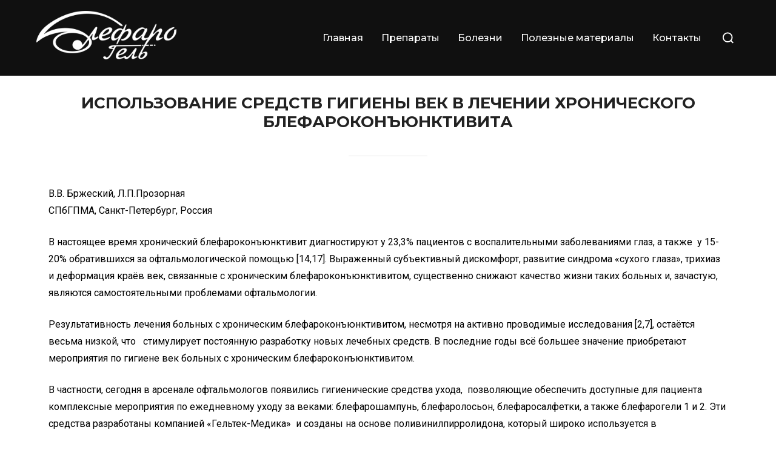

--- FILE ---
content_type: text/html; charset=UTF-8
request_url: https://blefarogel.ru/nauka/ispolzovanie-sredstv-gigieny-vek-v-lechenii-khronicheskogo-blefarokonyunktivita/
body_size: 22785
content:
<!DOCTYPE html>
<html lang="ru-RU" class="no-js">
<head>
	<meta charset="UTF-8" />
	<meta name="viewport" content="width=device-width, initial-scale=1" />
	<script>(function(html){html.className = html.className.replace(/\bno-js\b/,'js')})(document.documentElement);</script>
<meta name='robots' content='index, follow, max-image-preview:large, max-snippet:-1, max-video-preview:-1' />

	<!-- This site is optimized with the Yoast SEO plugin v22.8 - https://yoast.com/wordpress/plugins/seo/ -->
	<title>Использование средств гигиены век в лечении хронического блефароконъюнктивита blefarogel.ru</title>
	<link rel="canonical" href="https://blefarogel.ru/nauka/ispolzovanie-sredstv-gigieny-vek-v-lechenii-khronicheskogo-blefarokonyunktivita/" />
	<meta property="og:locale" content="ru_RU" />
	<meta property="og:type" content="article" />
	<meta property="og:title" content="Использование средств гигиены век в лечении хронического блефароконъюнктивита blefarogel.ru" />
	<meta property="og:description" content="Использование средств гигиены век в лечении хронического блефароконъюнктивита В.В. Бржеский, Л.П.Прозорная СПбГПМА, Санкт-Петербург, Россия В настоящее время хронический блефароконъюнктивит диагностируют у 23,3% пациентов с воспалительными заболеваниями глаз, а также &nbsp;у 15-20% обратившихся за офтальмологической помощью [14,17]. Выраженный субъективный дискомфорт, развитие синдрома «сухого глаза», трихиаз и деформация краёв век, связанные с хроническим блефароконъюнктивитом, существенно снижают качество &hellip; Читать далее &quot;Использование средств гигиены век в лечении хронического блефароконъюнктивита&quot;" />
	<meta property="og:url" content="https://blefarogel.ru/nauka/ispolzovanie-sredstv-gigieny-vek-v-lechenii-khronicheskogo-blefarokonyunktivita/" />
	<meta property="og:site_name" content="blefarogel.ru" />
	<meta name="twitter:card" content="summary_large_image" />
	<meta name="twitter:label1" content="Примерное время для чтения" />
	<meta name="twitter:data1" content="13 минут" />
	<script type="application/ld+json" class="yoast-schema-graph">{"@context":"https://schema.org","@graph":[{"@type":"WebPage","@id":"https://blefarogel.ru/nauka/ispolzovanie-sredstv-gigieny-vek-v-lechenii-khronicheskogo-blefarokonyunktivita/","url":"https://blefarogel.ru/nauka/ispolzovanie-sredstv-gigieny-vek-v-lechenii-khronicheskogo-blefarokonyunktivita/","name":"Использование средств гигиены век в лечении хронического блефароконъюнктивита blefarogel.ru","isPartOf":{"@id":"https://blefarogel.ru/#website"},"datePublished":"2021-08-03T09:41:56+00:00","dateModified":"2021-08-03T09:41:56+00:00","breadcrumb":{"@id":"https://blefarogel.ru/nauka/ispolzovanie-sredstv-gigieny-vek-v-lechenii-khronicheskogo-blefarokonyunktivita/#breadcrumb"},"inLanguage":"ru-RU","potentialAction":[{"@type":"ReadAction","target":["https://blefarogel.ru/nauka/ispolzovanie-sredstv-gigieny-vek-v-lechenii-khronicheskogo-blefarokonyunktivita/"]}]},{"@type":"BreadcrumbList","@id":"https://blefarogel.ru/nauka/ispolzovanie-sredstv-gigieny-vek-v-lechenii-khronicheskogo-blefarokonyunktivita/#breadcrumb","itemListElement":[{"@type":"ListItem","position":1,"name":"Главная страница","item":"https://blefarogel.ru/"},{"@type":"ListItem","position":2,"name":"Научные публикации и исследования","item":"https://blefarogel.ru/nauka/"},{"@type":"ListItem","position":3,"name":"Использование средств гигиены век в лечении хронического блефароконъюнктивита"}]},{"@type":"WebSite","@id":"https://blefarogel.ru/#website","url":"https://blefarogel.ru/","name":"blefarogel.ru","description":"","publisher":{"@id":"https://blefarogel.ru/#organization"},"potentialAction":[{"@type":"SearchAction","target":{"@type":"EntryPoint","urlTemplate":"https://blefarogel.ru/?s={search_term_string}"},"query-input":"required name=search_term_string"}],"inLanguage":"ru-RU"},{"@type":"Organization","@id":"https://blefarogel.ru/#organization","name":"blefarogel.ru","url":"https://blefarogel.ru/","logo":{"@type":"ImageObject","inLanguage":"ru-RU","@id":"https://blefarogel.ru/#/schema/logo/image/","url":"https://blefarogel.ru/wp-content/uploads/2021/07/logo-e1630937704894.png","contentUrl":"https://blefarogel.ru/wp-content/uploads/2021/07/logo-e1630937704894.png","width":300,"height":104,"caption":"blefarogel.ru"},"image":{"@id":"https://blefarogel.ru/#/schema/logo/image/"}}]}</script>
	<!-- / Yoast SEO plugin. -->


<link rel='dns-prefetch' href='//fonts.googleapis.com' />
<link rel="alternate" type="application/rss+xml" title="blefarogel.ru &raquo; Лента" href="https://blefarogel.ru/feed/" />
<link rel="alternate" type="application/rss+xml" title="blefarogel.ru &raquo; Лента комментариев" href="https://blefarogel.ru/comments/feed/" />
<script>
window._wpemojiSettings = {"baseUrl":"https:\/\/s.w.org\/images\/core\/emoji\/15.0.3\/72x72\/","ext":".png","svgUrl":"https:\/\/s.w.org\/images\/core\/emoji\/15.0.3\/svg\/","svgExt":".svg","source":{"concatemoji":"https:\/\/blefarogel.ru\/wp-includes\/js\/wp-emoji-release.min.js?ver=6.5.7"}};
/*! This file is auto-generated */
!function(i,n){var o,s,e;function c(e){try{var t={supportTests:e,timestamp:(new Date).valueOf()};sessionStorage.setItem(o,JSON.stringify(t))}catch(e){}}function p(e,t,n){e.clearRect(0,0,e.canvas.width,e.canvas.height),e.fillText(t,0,0);var t=new Uint32Array(e.getImageData(0,0,e.canvas.width,e.canvas.height).data),r=(e.clearRect(0,0,e.canvas.width,e.canvas.height),e.fillText(n,0,0),new Uint32Array(e.getImageData(0,0,e.canvas.width,e.canvas.height).data));return t.every(function(e,t){return e===r[t]})}function u(e,t,n){switch(t){case"flag":return n(e,"\ud83c\udff3\ufe0f\u200d\u26a7\ufe0f","\ud83c\udff3\ufe0f\u200b\u26a7\ufe0f")?!1:!n(e,"\ud83c\uddfa\ud83c\uddf3","\ud83c\uddfa\u200b\ud83c\uddf3")&&!n(e,"\ud83c\udff4\udb40\udc67\udb40\udc62\udb40\udc65\udb40\udc6e\udb40\udc67\udb40\udc7f","\ud83c\udff4\u200b\udb40\udc67\u200b\udb40\udc62\u200b\udb40\udc65\u200b\udb40\udc6e\u200b\udb40\udc67\u200b\udb40\udc7f");case"emoji":return!n(e,"\ud83d\udc26\u200d\u2b1b","\ud83d\udc26\u200b\u2b1b")}return!1}function f(e,t,n){var r="undefined"!=typeof WorkerGlobalScope&&self instanceof WorkerGlobalScope?new OffscreenCanvas(300,150):i.createElement("canvas"),a=r.getContext("2d",{willReadFrequently:!0}),o=(a.textBaseline="top",a.font="600 32px Arial",{});return e.forEach(function(e){o[e]=t(a,e,n)}),o}function t(e){var t=i.createElement("script");t.src=e,t.defer=!0,i.head.appendChild(t)}"undefined"!=typeof Promise&&(o="wpEmojiSettingsSupports",s=["flag","emoji"],n.supports={everything:!0,everythingExceptFlag:!0},e=new Promise(function(e){i.addEventListener("DOMContentLoaded",e,{once:!0})}),new Promise(function(t){var n=function(){try{var e=JSON.parse(sessionStorage.getItem(o));if("object"==typeof e&&"number"==typeof e.timestamp&&(new Date).valueOf()<e.timestamp+604800&&"object"==typeof e.supportTests)return e.supportTests}catch(e){}return null}();if(!n){if("undefined"!=typeof Worker&&"undefined"!=typeof OffscreenCanvas&&"undefined"!=typeof URL&&URL.createObjectURL&&"undefined"!=typeof Blob)try{var e="postMessage("+f.toString()+"("+[JSON.stringify(s),u.toString(),p.toString()].join(",")+"));",r=new Blob([e],{type:"text/javascript"}),a=new Worker(URL.createObjectURL(r),{name:"wpTestEmojiSupports"});return void(a.onmessage=function(e){c(n=e.data),a.terminate(),t(n)})}catch(e){}c(n=f(s,u,p))}t(n)}).then(function(e){for(var t in e)n.supports[t]=e[t],n.supports.everything=n.supports.everything&&n.supports[t],"flag"!==t&&(n.supports.everythingExceptFlag=n.supports.everythingExceptFlag&&n.supports[t]);n.supports.everythingExceptFlag=n.supports.everythingExceptFlag&&!n.supports.flag,n.DOMReady=!1,n.readyCallback=function(){n.DOMReady=!0}}).then(function(){return e}).then(function(){var e;n.supports.everything||(n.readyCallback(),(e=n.source||{}).concatemoji?t(e.concatemoji):e.wpemoji&&e.twemoji&&(t(e.twemoji),t(e.wpemoji)))}))}((window,document),window._wpemojiSettings);
</script>
<link rel='stylesheet' id='inspiro-google-fonts-css' href='//fonts.googleapis.com/css?family=Inter%3A400%2C700%2C%2C200%2C300%2C500%2C600%7CMontserrat%3A500%2C600%2C700&#038;display=swap&#038;ver=1.4.1' media='all' />
<link rel='stylesheet' id='inspiro-style-css' href='https://blefarogel.ru/wp-content/themes/inspiro/assets/css/minified/style.min.css?ver=1.4.1' media='all' />
<style id='inspiro-style-inline-css'>
body, button, input, select, textarea {
font-family: 'Inter', sans-serif;
font-weight: 400;
}
@media screen and (min-width: 782px) {
body, button, input, select, textarea {
font-size: 16px;
line-height: 1.8;
} }
body:not(.wp-custom-logo) a.custom-logo-text {
font-family: 'Montserrat', sans-serif;
font-weight: 700;
text-transform: uppercase;
}
@media screen and (min-width: 782px) {
body:not(.wp-custom-logo) a.custom-logo-text {
font-size: 26px;
line-height: 1.8;
} }
h1, h2, h3, h4, h5, h6 {
font-weight: 700;
line-height: 1.4;
}
.site-title {
font-family: 'Inter', sans-serif;
font-weight: 700;
line-height: 1.25;
}
@media screen and (min-width: 782px) {
.site-title {
font-size: 80px;
} }
.site-description {
font-family: 'Inter', sans-serif;
line-height: 1.8;
}
@media screen and (min-width: 782px) {
.site-description {
font-size: 20px;
} }
.custom-header-button {
font-family: 'Inter', sans-serif;
line-height: 1.8;
}
@media screen and (min-width: 782px) {
.custom-header-button {
font-size: 16px;
} }
.navbar-nav a {
font-family: 'Montserrat', sans-serif;
font-weight: 500;
line-height: 1.8;
}
@media screen and (min-width: 782px) {
.navbar-nav a {
font-size: 16px;
} }
@media screen and (max-width: 64em) {
.navbar-nav li a {
font-family: 'Montserrat', sans-serif;
font-size: 16px;
font-weight: 600;
text-transform: uppercase;
line-height: 1.8;
} }

</style>
<style id='wp-emoji-styles-inline-css'>

	img.wp-smiley, img.emoji {
		display: inline !important;
		border: none !important;
		box-shadow: none !important;
		height: 1em !important;
		width: 1em !important;
		margin: 0 0.07em !important;
		vertical-align: -0.1em !important;
		background: none !important;
		padding: 0 !important;
	}
</style>
<link rel='stylesheet' id='wp-block-library-css' href='https://blefarogel.ru/wp-includes/css/dist/block-library/style.min.css?ver=6.5.7' media='all' />
<style id='wp-block-library-theme-inline-css'>
.wp-block-audio figcaption{color:#555;font-size:13px;text-align:center}.is-dark-theme .wp-block-audio figcaption{color:#ffffffa6}.wp-block-audio{margin:0 0 1em}.wp-block-code{border:1px solid #ccc;border-radius:4px;font-family:Menlo,Consolas,monaco,monospace;padding:.8em 1em}.wp-block-embed figcaption{color:#555;font-size:13px;text-align:center}.is-dark-theme .wp-block-embed figcaption{color:#ffffffa6}.wp-block-embed{margin:0 0 1em}.blocks-gallery-caption{color:#555;font-size:13px;text-align:center}.is-dark-theme .blocks-gallery-caption{color:#ffffffa6}.wp-block-image figcaption{color:#555;font-size:13px;text-align:center}.is-dark-theme .wp-block-image figcaption{color:#ffffffa6}.wp-block-image{margin:0 0 1em}.wp-block-pullquote{border-bottom:4px solid;border-top:4px solid;color:currentColor;margin-bottom:1.75em}.wp-block-pullquote cite,.wp-block-pullquote footer,.wp-block-pullquote__citation{color:currentColor;font-size:.8125em;font-style:normal;text-transform:uppercase}.wp-block-quote{border-left:.25em solid;margin:0 0 1.75em;padding-left:1em}.wp-block-quote cite,.wp-block-quote footer{color:currentColor;font-size:.8125em;font-style:normal;position:relative}.wp-block-quote.has-text-align-right{border-left:none;border-right:.25em solid;padding-left:0;padding-right:1em}.wp-block-quote.has-text-align-center{border:none;padding-left:0}.wp-block-quote.is-large,.wp-block-quote.is-style-large,.wp-block-quote.is-style-plain{border:none}.wp-block-search .wp-block-search__label{font-weight:700}.wp-block-search__button{border:1px solid #ccc;padding:.375em .625em}:where(.wp-block-group.has-background){padding:1.25em 2.375em}.wp-block-separator.has-css-opacity{opacity:.4}.wp-block-separator{border:none;border-bottom:2px solid;margin-left:auto;margin-right:auto}.wp-block-separator.has-alpha-channel-opacity{opacity:1}.wp-block-separator:not(.is-style-wide):not(.is-style-dots){width:100px}.wp-block-separator.has-background:not(.is-style-dots){border-bottom:none;height:1px}.wp-block-separator.has-background:not(.is-style-wide):not(.is-style-dots){height:2px}.wp-block-table{margin:0 0 1em}.wp-block-table td,.wp-block-table th{word-break:normal}.wp-block-table figcaption{color:#555;font-size:13px;text-align:center}.is-dark-theme .wp-block-table figcaption{color:#ffffffa6}.wp-block-video figcaption{color:#555;font-size:13px;text-align:center}.is-dark-theme .wp-block-video figcaption{color:#ffffffa6}.wp-block-video{margin:0 0 1em}.wp-block-template-part.has-background{margin-bottom:0;margin-top:0;padding:1.25em 2.375em}
</style>
<style id='classic-theme-styles-inline-css'>
/*! This file is auto-generated */
.wp-block-button__link{color:#fff;background-color:#32373c;border-radius:9999px;box-shadow:none;text-decoration:none;padding:calc(.667em + 2px) calc(1.333em + 2px);font-size:1.125em}.wp-block-file__button{background:#32373c;color:#fff;text-decoration:none}
</style>
<style id='global-styles-inline-css'>
body{--wp--preset--color--black: #000000;--wp--preset--color--cyan-bluish-gray: #abb8c3;--wp--preset--color--white: #ffffff;--wp--preset--color--pale-pink: #f78da7;--wp--preset--color--vivid-red: #cf2e2e;--wp--preset--color--luminous-vivid-orange: #ff6900;--wp--preset--color--luminous-vivid-amber: #fcb900;--wp--preset--color--light-green-cyan: #7bdcb5;--wp--preset--color--vivid-green-cyan: #00d084;--wp--preset--color--pale-cyan-blue: #8ed1fc;--wp--preset--color--vivid-cyan-blue: #0693e3;--wp--preset--color--vivid-purple: #9b51e0;--wp--preset--gradient--vivid-cyan-blue-to-vivid-purple: linear-gradient(135deg,rgba(6,147,227,1) 0%,rgb(155,81,224) 100%);--wp--preset--gradient--light-green-cyan-to-vivid-green-cyan: linear-gradient(135deg,rgb(122,220,180) 0%,rgb(0,208,130) 100%);--wp--preset--gradient--luminous-vivid-amber-to-luminous-vivid-orange: linear-gradient(135deg,rgba(252,185,0,1) 0%,rgba(255,105,0,1) 100%);--wp--preset--gradient--luminous-vivid-orange-to-vivid-red: linear-gradient(135deg,rgba(255,105,0,1) 0%,rgb(207,46,46) 100%);--wp--preset--gradient--very-light-gray-to-cyan-bluish-gray: linear-gradient(135deg,rgb(238,238,238) 0%,rgb(169,184,195) 100%);--wp--preset--gradient--cool-to-warm-spectrum: linear-gradient(135deg,rgb(74,234,220) 0%,rgb(151,120,209) 20%,rgb(207,42,186) 40%,rgb(238,44,130) 60%,rgb(251,105,98) 80%,rgb(254,248,76) 100%);--wp--preset--gradient--blush-light-purple: linear-gradient(135deg,rgb(255,206,236) 0%,rgb(152,150,240) 100%);--wp--preset--gradient--blush-bordeaux: linear-gradient(135deg,rgb(254,205,165) 0%,rgb(254,45,45) 50%,rgb(107,0,62) 100%);--wp--preset--gradient--luminous-dusk: linear-gradient(135deg,rgb(255,203,112) 0%,rgb(199,81,192) 50%,rgb(65,88,208) 100%);--wp--preset--gradient--pale-ocean: linear-gradient(135deg,rgb(255,245,203) 0%,rgb(182,227,212) 50%,rgb(51,167,181) 100%);--wp--preset--gradient--electric-grass: linear-gradient(135deg,rgb(202,248,128) 0%,rgb(113,206,126) 100%);--wp--preset--gradient--midnight: linear-gradient(135deg,rgb(2,3,129) 0%,rgb(40,116,252) 100%);--wp--preset--font-size--small: 13px;--wp--preset--font-size--medium: 20px;--wp--preset--font-size--large: 36px;--wp--preset--font-size--x-large: 42px;--wp--preset--spacing--20: 0.44rem;--wp--preset--spacing--30: 0.67rem;--wp--preset--spacing--40: 1rem;--wp--preset--spacing--50: 1.5rem;--wp--preset--spacing--60: 2.25rem;--wp--preset--spacing--70: 3.38rem;--wp--preset--spacing--80: 5.06rem;--wp--preset--shadow--natural: 6px 6px 9px rgba(0, 0, 0, 0.2);--wp--preset--shadow--deep: 12px 12px 50px rgba(0, 0, 0, 0.4);--wp--preset--shadow--sharp: 6px 6px 0px rgba(0, 0, 0, 0.2);--wp--preset--shadow--outlined: 6px 6px 0px -3px rgba(255, 255, 255, 1), 6px 6px rgba(0, 0, 0, 1);--wp--preset--shadow--crisp: 6px 6px 0px rgba(0, 0, 0, 1);}:where(.is-layout-flex){gap: 0.5em;}:where(.is-layout-grid){gap: 0.5em;}body .is-layout-flex{display: flex;}body .is-layout-flex{flex-wrap: wrap;align-items: center;}body .is-layout-flex > *{margin: 0;}body .is-layout-grid{display: grid;}body .is-layout-grid > *{margin: 0;}:where(.wp-block-columns.is-layout-flex){gap: 2em;}:where(.wp-block-columns.is-layout-grid){gap: 2em;}:where(.wp-block-post-template.is-layout-flex){gap: 1.25em;}:where(.wp-block-post-template.is-layout-grid){gap: 1.25em;}.has-black-color{color: var(--wp--preset--color--black) !important;}.has-cyan-bluish-gray-color{color: var(--wp--preset--color--cyan-bluish-gray) !important;}.has-white-color{color: var(--wp--preset--color--white) !important;}.has-pale-pink-color{color: var(--wp--preset--color--pale-pink) !important;}.has-vivid-red-color{color: var(--wp--preset--color--vivid-red) !important;}.has-luminous-vivid-orange-color{color: var(--wp--preset--color--luminous-vivid-orange) !important;}.has-luminous-vivid-amber-color{color: var(--wp--preset--color--luminous-vivid-amber) !important;}.has-light-green-cyan-color{color: var(--wp--preset--color--light-green-cyan) !important;}.has-vivid-green-cyan-color{color: var(--wp--preset--color--vivid-green-cyan) !important;}.has-pale-cyan-blue-color{color: var(--wp--preset--color--pale-cyan-blue) !important;}.has-vivid-cyan-blue-color{color: var(--wp--preset--color--vivid-cyan-blue) !important;}.has-vivid-purple-color{color: var(--wp--preset--color--vivid-purple) !important;}.has-black-background-color{background-color: var(--wp--preset--color--black) !important;}.has-cyan-bluish-gray-background-color{background-color: var(--wp--preset--color--cyan-bluish-gray) !important;}.has-white-background-color{background-color: var(--wp--preset--color--white) !important;}.has-pale-pink-background-color{background-color: var(--wp--preset--color--pale-pink) !important;}.has-vivid-red-background-color{background-color: var(--wp--preset--color--vivid-red) !important;}.has-luminous-vivid-orange-background-color{background-color: var(--wp--preset--color--luminous-vivid-orange) !important;}.has-luminous-vivid-amber-background-color{background-color: var(--wp--preset--color--luminous-vivid-amber) !important;}.has-light-green-cyan-background-color{background-color: var(--wp--preset--color--light-green-cyan) !important;}.has-vivid-green-cyan-background-color{background-color: var(--wp--preset--color--vivid-green-cyan) !important;}.has-pale-cyan-blue-background-color{background-color: var(--wp--preset--color--pale-cyan-blue) !important;}.has-vivid-cyan-blue-background-color{background-color: var(--wp--preset--color--vivid-cyan-blue) !important;}.has-vivid-purple-background-color{background-color: var(--wp--preset--color--vivid-purple) !important;}.has-black-border-color{border-color: var(--wp--preset--color--black) !important;}.has-cyan-bluish-gray-border-color{border-color: var(--wp--preset--color--cyan-bluish-gray) !important;}.has-white-border-color{border-color: var(--wp--preset--color--white) !important;}.has-pale-pink-border-color{border-color: var(--wp--preset--color--pale-pink) !important;}.has-vivid-red-border-color{border-color: var(--wp--preset--color--vivid-red) !important;}.has-luminous-vivid-orange-border-color{border-color: var(--wp--preset--color--luminous-vivid-orange) !important;}.has-luminous-vivid-amber-border-color{border-color: var(--wp--preset--color--luminous-vivid-amber) !important;}.has-light-green-cyan-border-color{border-color: var(--wp--preset--color--light-green-cyan) !important;}.has-vivid-green-cyan-border-color{border-color: var(--wp--preset--color--vivid-green-cyan) !important;}.has-pale-cyan-blue-border-color{border-color: var(--wp--preset--color--pale-cyan-blue) !important;}.has-vivid-cyan-blue-border-color{border-color: var(--wp--preset--color--vivid-cyan-blue) !important;}.has-vivid-purple-border-color{border-color: var(--wp--preset--color--vivid-purple) !important;}.has-vivid-cyan-blue-to-vivid-purple-gradient-background{background: var(--wp--preset--gradient--vivid-cyan-blue-to-vivid-purple) !important;}.has-light-green-cyan-to-vivid-green-cyan-gradient-background{background: var(--wp--preset--gradient--light-green-cyan-to-vivid-green-cyan) !important;}.has-luminous-vivid-amber-to-luminous-vivid-orange-gradient-background{background: var(--wp--preset--gradient--luminous-vivid-amber-to-luminous-vivid-orange) !important;}.has-luminous-vivid-orange-to-vivid-red-gradient-background{background: var(--wp--preset--gradient--luminous-vivid-orange-to-vivid-red) !important;}.has-very-light-gray-to-cyan-bluish-gray-gradient-background{background: var(--wp--preset--gradient--very-light-gray-to-cyan-bluish-gray) !important;}.has-cool-to-warm-spectrum-gradient-background{background: var(--wp--preset--gradient--cool-to-warm-spectrum) !important;}.has-blush-light-purple-gradient-background{background: var(--wp--preset--gradient--blush-light-purple) !important;}.has-blush-bordeaux-gradient-background{background: var(--wp--preset--gradient--blush-bordeaux) !important;}.has-luminous-dusk-gradient-background{background: var(--wp--preset--gradient--luminous-dusk) !important;}.has-pale-ocean-gradient-background{background: var(--wp--preset--gradient--pale-ocean) !important;}.has-electric-grass-gradient-background{background: var(--wp--preset--gradient--electric-grass) !important;}.has-midnight-gradient-background{background: var(--wp--preset--gradient--midnight) !important;}.has-small-font-size{font-size: var(--wp--preset--font-size--small) !important;}.has-medium-font-size{font-size: var(--wp--preset--font-size--medium) !important;}.has-large-font-size{font-size: var(--wp--preset--font-size--large) !important;}.has-x-large-font-size{font-size: var(--wp--preset--font-size--x-large) !important;}
.wp-block-navigation a:where(:not(.wp-element-button)){color: inherit;}
:where(.wp-block-post-template.is-layout-flex){gap: 1.25em;}:where(.wp-block-post-template.is-layout-grid){gap: 1.25em;}
:where(.wp-block-columns.is-layout-flex){gap: 2em;}:where(.wp-block-columns.is-layout-grid){gap: 2em;}
.wp-block-pullquote{font-size: 1.5em;line-height: 1.6;}
</style>
<link rel='stylesheet' id='elementor-icons-css' href='https://blefarogel.ru/wp-content/plugins/elementor/assets/lib/eicons/css/elementor-icons.min.css?ver=5.29.0' media='all' />
<link rel='stylesheet' id='elementor-frontend-css' href='https://blefarogel.ru/wp-content/plugins/elementor/assets/css/frontend-lite.min.css?ver=3.21.8' media='all' />
<link rel='stylesheet' id='swiper-css' href='https://blefarogel.ru/wp-content/plugins/elementor/assets/lib/swiper/v8/css/swiper.min.css?ver=8.4.5' media='all' />
<link rel='stylesheet' id='elementor-post-2641-css' href='https://blefarogel.ru/wp-content/uploads/elementor/css/post-2641.css?ver=1718129468' media='all' />
<link rel='stylesheet' id='elementor-global-css' href='https://blefarogel.ru/wp-content/uploads/elementor/css/global.css?ver=1718129470' media='all' />
<link rel='stylesheet' id='magnificPopup-css' href='https://blefarogel.ru/wp-content/plugins/wpzoom-addons-for-beaver-builder/assets/css/magnific-popup.css?ver=1.3.5' media='all' />
<link rel='stylesheet' id='google-fonts-1-css' href='https://fonts.googleapis.com/css?family=Roboto%3A100%2C100italic%2C200%2C200italic%2C300%2C300italic%2C400%2C400italic%2C500%2C500italic%2C600%2C600italic%2C700%2C700italic%2C800%2C800italic%2C900%2C900italic%7CRoboto+Slab%3A100%2C100italic%2C200%2C200italic%2C300%2C300italic%2C400%2C400italic%2C500%2C500italic%2C600%2C600italic%2C700%2C700italic%2C800%2C800italic%2C900%2C900italic&#038;display=auto&#038;subset=cyrillic&#038;ver=6.5.7' media='all' />
<link rel="preconnect" href="https://fonts.gstatic.com/" crossorigin><script src="https://blefarogel.ru/wp-includes/js/jquery/jquery.min.js?ver=3.7.1" id="jquery-core-js"></script>
<script src="https://blefarogel.ru/wp-includes/js/jquery/jquery-migrate.min.js?ver=3.4.1" id="jquery-migrate-js"></script>
<link rel="https://api.w.org/" href="https://blefarogel.ru/wp-json/" /><link rel="alternate" type="application/json" href="https://blefarogel.ru/wp-json/wp/v2/pages/1717" /><link rel="EditURI" type="application/rsd+xml" title="RSD" href="https://blefarogel.ru/xmlrpc.php?rsd" />
<meta name="generator" content="WordPress 6.5.7" />
<link rel='shortlink' href='https://blefarogel.ru/?p=1717' />
<link rel="alternate" type="application/json+oembed" href="https://blefarogel.ru/wp-json/oembed/1.0/embed?url=https%3A%2F%2Fblefarogel.ru%2Fnauka%2Fispolzovanie-sredstv-gigieny-vek-v-lechenii-khronicheskogo-blefarokonyunktivita%2F" />
<link rel="alternate" type="text/xml+oembed" href="https://blefarogel.ru/wp-json/oembed/1.0/embed?url=https%3A%2F%2Fblefarogel.ru%2Fnauka%2Fispolzovanie-sredstv-gigieny-vek-v-lechenii-khronicheskogo-blefarokonyunktivita%2F&#038;format=xml" />

		<!-- GA Google Analytics @ https://m0n.co/ga -->
		<script>
			(function(i,s,o,g,r,a,m){i['GoogleAnalyticsObject']=r;i[r]=i[r]||function(){
			(i[r].q=i[r].q||[]).push(arguments)},i[r].l=1*new Date();a=s.createElement(o),
			m=s.getElementsByTagName(o)[0];a.async=1;a.src=g;m.parentNode.insertBefore(a,m)
			})(window,document,'script','https://www.google-analytics.com/analytics.js','ga');
			ga('create', 'UA-115546682-2', 'auto');
			ga('send', 'pageview');
		</script>

	<meta name="generator" content="Elementor 3.21.8; features: e_optimized_assets_loading, e_optimized_css_loading, additional_custom_breakpoints; settings: css_print_method-external, google_font-enabled, font_display-auto">
		<style id="inspiro-custom-header-styles" type="text/css">
					.site-title a,
			.colors-dark .site-title a,
			.colors-custom .site-title a,
			body.has-header-image .site-title a,
			body.has-header-video .site-title a,
			body.has-header-image.colors-dark .site-title a,
			body.has-header-video.colors-dark .site-title a,
			body.has-header-image.colors-custom .site-title a,
			body.has-header-video.colors-custom .site-title a,
			.site-description,
			.colors-dark .site-description,
			.colors-custom .site-description,
			body.has-header-image .site-description,
			body.has-header-video .site-description,
			body.has-header-image.colors-dark .site-description,
			body.has-header-video.colors-dark .site-description,
			body.has-header-image.colors-custom .site-description,
			body.has-header-video.colors-custom .site-description {
				color: ;
			}
		
					.custom-header-button {
				color: #ffffff;
				border-color: #ffffff;
			}
		
					.custom-header-button:hover {
				color: #ffffff;
			}
		
					.custom-header-button:hover {
				background-color: #0bb4aa;
				border-color: #0bb4aa;
			}
				</style>
		
<!--Start VDZ Yandex Metrika Plugin-->
<!-- Yandex.Metrika counter --><script type="text/javascript" >(function(m,e,t,r,i,k,a){m[i]=m[i]||function(){(m[i].a=m[i].a||[]).push(arguments)};m[i].l=1*new Date();k=e.createElement(t),a=e.getElementsByTagName(t)[0],k.async=1,k.src=r,a.parentNode.insertBefore(k,a)})(window, document, "script", "https://mc.yandex.ru/metrika/tag.js", "ym");ym(95111, "init", {clickmap:true, trackLinks:true, accurateTrackBounce:true, webvisor:true, trackHash:true, ecommerce:"dataLayer"});</script>
<noscript><div><img src="https://mc.yandex.ru/watch/95111" style="position:absolute; left:-9999px;" alt="" /></div></noscript>
<!-- /Yandex.Metrika counter --><!--START ADD EVENTS FROM CF7--><script type='text/javascript'>document.addEventListener( 'wpcf7submit', function( event ) {
					  //event.detail.contactFormId;
					  if(ym){
				          //console.log(event.detail);
						  ym(95111, 'reachGoal', 'VDZ_SEND_CONTACT_FORM_7');
						  ym(95111, 'params', {
						      page_url: window.location.href, 
						      status: event.detail.status, 
						      locale: event.detail.contactFormLocale, 
						      form_id: event.detail.contactFormId, 
						  });
					  }
					}, false );
				</script><!--END ADD EVENTS FROM CF7-->
<!--End VDZ Yandex Metrika Plugin-->

</head>

<body class="page-template page-template-elementor_header_footer page page-id-1717 page-child parent-pageid-1605 wp-custom-logo wp-embed-responsive fl-builder-2-8-2-2 post-display-content-excerpt colors-light elementor-default elementor-template-full-width elementor-kit-2641 elementor-page elementor-page-1717">

<aside id="side-nav" class="side-nav" tabindex="-1">
	<div class="side-nav__scrollable-container">
		<div class="side-nav__wrap">
			<div class="side-nav__close-button">
				<button type="button" class="navbar-toggle">
					<span class="screen-reader-text">Переключить навигацию</span>
					<span class="icon-bar"></span>
					<span class="icon-bar"></span>
					<span class="icon-bar"></span>
				</button>
			</div>
							<nav class="mobile-menu-wrapper" aria-label="Мобильное меню" role="navigation">
					<ul id="menu-%d0%bc%d0%b5%d0%bd%d1%8e-2" class="nav navbar-nav"><li id="menu-item-2622" class="menu-item menu-item-type-custom menu-item-object-custom menu-item-home menu-item-2622"><a href="http://blefarogel.ru/">Главная</a></li>
<li id="menu-item-2624" class="menu-item menu-item-type-custom menu-item-object-custom menu-item-2624"><a href="/products/">Препараты</a></li>
<li id="menu-item-2625" class="menu-item menu-item-type-custom menu-item-object-custom menu-item-2625"><a href="/diseases/">Болезни</a></li>
<li id="menu-item-2626" class="menu-item menu-item-type-custom menu-item-object-custom menu-item-2626"><a href="/public/">Полезные материалы</a></li>
<li id="menu-item-2627" class="menu-item menu-item-type-custom menu-item-object-custom menu-item-2627"><a href="/contacts/">Контакты</a></li>
</ul>				</nav>
								</div>
	</div>
</aside>
<div class="side-nav-overlay"></div>

<div id="page" class="site">
	<a class="skip-link screen-reader-text" href="#content">Перейти к содержимому</a>

	<header id="masthead" class="site-header" role="banner">
		<div id="site-navigation" class="navbar">
	<div class="header-inner inner-wrap">

		<div class="header-logo-wrapper">
			<a href="https://blefarogel.ru/" class="custom-logo-link" rel="home"><img width="300" height="104" src="https://blefarogel.ru/wp-content/uploads/2021/07/logo-e1630937704894.png" class="custom-logo" alt="blefarogel.ru" decoding="async" sizes="100vw" /></a>		</div>

		<div class="header-navigation-wrapper">
							<nav class="primary-menu-wrapper navbar-collapse collapse" aria-label="Верхнее горизонтальное меню" role="navigation">
					<ul id="menu-%d0%bc%d0%b5%d0%bd%d1%8e-3" class="nav navbar-nav dropdown sf-menu"><li class="menu-item menu-item-type-custom menu-item-object-custom menu-item-home menu-item-2622"><a href="http://blefarogel.ru/">Главная</a></li>
<li class="menu-item menu-item-type-custom menu-item-object-custom menu-item-2624"><a href="/products/">Препараты</a></li>
<li class="menu-item menu-item-type-custom menu-item-object-custom menu-item-2625"><a href="/diseases/">Болезни</a></li>
<li class="menu-item menu-item-type-custom menu-item-object-custom menu-item-2626"><a href="/public/">Полезные материалы</a></li>
<li class="menu-item menu-item-type-custom menu-item-object-custom menu-item-2627"><a href="/contacts/">Контакты</a></li>
</ul>				</nav>
			
			
			<div id="sb-search" class="sb-search">
				
<form method="get" id="searchform" action="https://blefarogel.ru/">
	<label for="search-form-input">
		<span class="screen-reader-text">Искать:</span>
		<input type="search" class="sb-search-input" placeholder="Введите ключевые слова и нажмите Enter ..." name="s" id="search-form-input" autocomplete="off" />
	</label>
	<button class="sb-search-button-open" aria-expanded="false">
		<span class="sb-icon-search">
			<svg class="svg-icon svg-icon-search" aria-hidden="true" role="img" focusable="false" xmlns="http://www.w3.org/2000/svg" width="23" height="23" viewBox="0 0 23 23"><path d="M38.710696,48.0601792 L43,52.3494831 L41.3494831,54 L37.0601792,49.710696 C35.2632422,51.1481185 32.9839107,52.0076499 30.5038249,52.0076499 C24.7027226,52.0076499 20,47.3049272 20,41.5038249 C20,35.7027226 24.7027226,31 30.5038249,31 C36.3049272,31 41.0076499,35.7027226 41.0076499,41.5038249 C41.0076499,43.9839107 40.1481185,46.2632422 38.710696,48.0601792 Z M36.3875844,47.1716785 C37.8030221,45.7026647 38.6734666,43.7048964 38.6734666,41.5038249 C38.6734666,36.9918565 35.0157934,33.3341833 30.5038249,33.3341833 C25.9918565,33.3341833 22.3341833,36.9918565 22.3341833,41.5038249 C22.3341833,46.0157934 25.9918565,49.6734666 30.5038249,49.6734666 C32.7048964,49.6734666 34.7026647,48.8030221 36.1716785,47.3875844 C36.2023931,47.347638 36.2360451,47.3092237 36.2726343,47.2726343 C36.3092237,47.2360451 36.347638,47.2023931 36.3875844,47.1716785 Z" transform="translate(-20 -31)" /></svg>		</span>
	</button>
	<button class="sb-search-button-close" aria-expanded="false">
		<span class="sb-icon-search">
			<svg class="svg-icon svg-icon-cross" aria-hidden="true" role="img" focusable="false" xmlns="http://www.w3.org/2000/svg" width="16" height="16" viewBox="0 0 16 16"><polygon fill="" fill-rule="evenodd" points="6.852 7.649 .399 1.195 1.445 .149 7.899 6.602 14.352 .149 15.399 1.195 8.945 7.649 15.399 14.102 14.352 15.149 7.899 8.695 1.445 15.149 .399 14.102" /></svg>		</span>
	</button>
</form>
			</div>

							<button type="button" class="navbar-toggle">
					<span class="screen-reader-text">Переключить боковую панель &amp; навигацию</span>
					<span class="icon-bar"></span>
					<span class="icon-bar"></span>
					<span class="icon-bar"></span>
				</button>
					</div>
	</div><!-- .inner-wrap -->
</div><!-- #site-navigation -->
	</header><!-- #masthead -->

	
	<div class="site-content-contain">
		<div id="content" class="site-content">
		<div data-elementor-type="wp-page" data-elementor-id="1717" class="elementor elementor-1717">
						<section class="elementor-section elementor-top-section elementor-element elementor-element-4edafd56 elementor-section-boxed elementor-section-height-default elementor-section-height-default" data-id="4edafd56" data-element_type="section">
						<div class="elementor-container elementor-column-gap-default">
					<div class="elementor-column elementor-col-100 elementor-top-column elementor-element elementor-element-6c979cb8" data-id="6c979cb8" data-element_type="column">
			<div class="elementor-widget-wrap elementor-element-populated">
						<div class="elementor-element elementor-element-66e2aa9a elementor-widget elementor-widget-text-editor" data-id="66e2aa9a" data-element_type="widget" data-widget_type="text-editor.default">
				<div class="elementor-widget-container">
			<style>/*! elementor - v3.21.0 - 26-05-2024 */
.elementor-widget-text-editor.elementor-drop-cap-view-stacked .elementor-drop-cap{background-color:#69727d;color:#fff}.elementor-widget-text-editor.elementor-drop-cap-view-framed .elementor-drop-cap{color:#69727d;border:3px solid;background-color:transparent}.elementor-widget-text-editor:not(.elementor-drop-cap-view-default) .elementor-drop-cap{margin-top:8px}.elementor-widget-text-editor:not(.elementor-drop-cap-view-default) .elementor-drop-cap-letter{width:1em;height:1em}.elementor-widget-text-editor .elementor-drop-cap{float:left;text-align:center;line-height:1;font-size:50px}.elementor-widget-text-editor .elementor-drop-cap-letter{display:inline-block}</style>										</div>
				</div>
					</div>
		</div>
					</div>
		</section>
				<section class="elementor-section elementor-top-section elementor-element elementor-element-840d1d8 elementor-section-boxed elementor-section-height-default elementor-section-height-default" data-id="840d1d8" data-element_type="section">
						<div class="elementor-container elementor-column-gap-default">
					<div class="elementor-column elementor-col-100 elementor-top-column elementor-element elementor-element-fa66fca" data-id="fa66fca" data-element_type="column">
			<div class="elementor-widget-wrap elementor-element-populated">
						<div class="elementor-element elementor-element-90649dd elementor-widget elementor-widget-text-editor" data-id="90649dd" data-element_type="widget" data-widget_type="text-editor.default">
				<div class="elementor-widget-container">
							<div class="col-12">
<h1 class="entry-title">Использование средств гигиены век в лечении хронического блефароконъюнктивита</h1>
</div>
<div class="content container-fluid">
<div class="content">
<div>
<div><span style="color: var( --e-global-color-text ); font-family: var( --e-global-typography-text-font-family ), Sans-serif; font-weight: var( --e-global-typography-text-font-weight );">В.В. Бржеский, Л.П.Прозорная</span><br></div></div><div class="col-12"><div><p>СПбГПМА, Санкт-Петербург, Россия</p>
<p>В настоящее время хронический блефароконъюнктивит диагностируют у 23,3% пациентов с воспалительными заболеваниями глаз, а также &nbsp;у 15-20% обратившихся за офтальмологической помощью [14,17]. Выраженный субъективный дискомфорт, развитие синдрома «сухого глаза», трихиаз и деформация краёв век, связанные с хроническим блефароконъюнктивитом, существенно снижают качество жизни таких больных и, зачастую, являются самостоятельными проблемами офтальмологии.&nbsp;</p>
<p>Результативность лечения больных с хроническим блефароконъюнктивитом, несмотря на активно проводимые исследования [2,7], остаётся весьма низкой, что &nbsp; стимулирует постоянную разработку новых лечебных средств. В последние годы всё большее значение приобретают мероприятия по гигиене век больных с хроническим блефароконъюнктивитом.</p>
<p>В частности, сегодня в арсенале офтальмологов появились гигиенические средства ухода, &nbsp;позволяющие обеспечить доступные для пациента комплексные мероприятия по ежедневному уходу за веками: блефарошампунь, блефаролосьон, блефаросалфетки, а также блефарогели 1 и 2. Эти средства разработаны компанией «Гельтек-Медика» &nbsp;и созданы на основе поливинилпирролидона, который широко используется в офтальмологической практике в качестве слезозместителя. &nbsp;</p>
<p>Блефарошампунь используются на первом этапе гигиены век – для очищения кожи свободного края век и, особенно, оснований ресниц, где скапливается десквамированный эпителий в виде муфт. Сочетание мягкого поверхностно-активного вещества амисофт с водорастворимым оливковым маслом позволяет достичь желаемого эффекта чистоты и исключает подсушивание кожи век благодаря смягчающим и питательным свойствам масла. При регулярном использовании улучшается рост ресниц за счёт питания волосяных луковиц; экстракты гамамелиса, зелёного чая и ромашки оказывают противовоспалительное действие. Усиление противовоспалительного и слабый акарицидный эффект обеспечивает экстракт календулы.</p>
<p>Не содержащий спирт &nbsp;Блефаролосьон оказывает противовоспалительное и антисептическое действие за счёт растительных компонентов – зелёного чая, &nbsp;ромашки и гамамелиса. Богатый антиоксидантами и витаминами, экстракт зелёного чая благотворно влияет на состояние клеток эпидермиса и дермы. Эффективность блефаролосьона заметно повышается &nbsp;при использовании его для горячих компрессов на веки; не обладает раздражающим действием, в том числе и при случайном попадании в конъюнктивальную полость.&nbsp;</p>
<p>Кроме того, Блефаролосьон в сочетании с экстрактом календулы входит в мостав многокомпонентного раствора, которым пропитаны Блефаросалфетки. Влажные салфетки в удобной упаковке, используются не только для обеспечения противовоспалительного, дезинфицирующего и слабого акарицидного действия, но удобны и для повседневной гигиены век с целью очищения и увлажнения кожи.</p>
<p>Блефарогели 1 и 2 созданы на основе гиалуроновой кислоты с добавлением сока Aloe Vera и глицерина. Нормализация гидробаланса кожи век, её увлажнение и повышение упругости &nbsp;являются основными эффектами использования данных средств. Сок &nbsp;Aloe оказывает противовоспалительное действие в виде уменьшения гиперемии и отёка век. Блефарогель 2, дополнительно, оказывает акарицидное действие за счёт содержания серы.</p>
<p>Применение блефарогелей методом нанесения крема вокруг глаз – с использованием лёгких постукивающих массажных движений подушечками пальцев дополнительно улучшают кровообращение в области век и периорбитальной зоне.</p>
<p>Цель исследования – изучить эффективность применения средств гигиены век в лечении хронического блефароконъюнктивита. &nbsp;</p>
<p>Материалы и методы. &nbsp;Материал исследования составили результаты обследования и лечения 51 пациента (100 глаз) 12 – 63 лет с блефароконъюнктивитом различной этиологии, в том числе, с подтверждённым у 27 (52,7%) демодекозом. Присутствие клеща Demodex выявляли в препарате из 16 – 20 ресниц по традиционной методике, с использованием зеркального микроскопа &nbsp;Биолам (ЛОМО), объектив х 7, окуляр х 8). Диагностическим критерием считали обнаружение хотя бы одной особи паразита в исследуемом препарате.</p>
<p>Все пациенты были разделены на 4 группы.&nbsp;</p>
<p>Первые две группы составили пациенты с блефаритом недемодекозной этиологии; в третью и четвёртую группы вошли пациенты с подтверждённым демодекозом. Первая (11 больных, 22глаза) и третья (13больных, 26глаз) группы пациентов получали традиционную схему терапии (схема А). Больным второй &nbsp;(12 пациентов, 24глаза) и четвёртой (14 пациентов, 28глаз) &nbsp;групп &nbsp;была назначена расширенная схема лечения с дополнительным комплексом блефарогигиены (схема Б).</p>
<p>Схема А (традиционная схема ухода за веками) предусматривала массаж век 2 раза в неделю (применялась методика массажа век &nbsp;между ногтевыми пластинами врача, предварительно обрабатывая свободный край век спиртовым раствором (АХД – 2000, содержит спирт 70%, эфир, хлоргексидин). После окончания массажа выполняли повторную обработку век с целью дезинфекции возможных &nbsp;микроповреждений кожи, а также для уничтожения клещей, удалённых на поверхность из протоков мейбомиевых желез &nbsp;при массаже век. Сеанс массажа заканчивали инстилляциями дезинфицирующих средств в конъюнктивальную полость. Помимо этого, пациенты проводили акарицидную обработку краёв век спиртовым настоем полыни горькой &nbsp;в домашних условиях &#8212; 2раза в день, при помощи ватных палочек. Лечение, независимо от природы патологического процесса, проводили ежедневно, курсами по 6 недель, учитывая длительность жизненного цикла клеща Demodex и вероятность реинвазии в процессе лечения.&nbsp;</p>
<p>Схема Б &nbsp;Исключала обработку век спиртсодержащими растворами только в домашних условиях. Дополнительно к массажу, пациенты проводили специальный &nbsp;3-ступенчатый комплекс блефарогигиены с использованием средств ухода за веками: Блефаросалфеток либо Блефарошампуня, Блефаролосьона, Блефарогеля 1 или, по необходимости, Блефарогеля 2. Методика домашней обработки век заключалась в следующем.&nbsp;</p>
<p>Поверхность кожи век и ресницы тщательно очищали при помощи ватного косметического диска и палочек с нанесенными на них Блефарошампунем и, предварительно, смоченными тёплой кипячённой водой. &nbsp;Затем, после удаления макияжа, загрязнений кожи, а также чешуек, корочек и отделяемого мейбомиевых желез, для «размягчения» липидного мейбомиевого секрета, &nbsp;с целью облегчения последующей эвакуации его из протоков желез, пациентам рекомендовали использовать горячие компрессы с Блефаролосьоном на веки. Для этого использовали ватный косметический диск, после обильного смачивания &nbsp; его горячей водой, с нанесенным Блефаролосьоном. Аппликации выполняли в течение 3 – 5 минут. Следующим этапом, с противовоспалительной целью, а также для увлажнения и смягчения кожи век, &nbsp;являлась обработка век Блефарогелями. Так, &nbsp;в случаях с выявленным демодекозом рекомендовали Блефарогель-2 в течение 3 недель, в остальных случаях и с 4-й недели лечения демодекоза &#8212; использовали Блефарогель-1. Гели наносили на веки массажными движениями пальцев по методике нанесения крема вокруг глаз – на веки &nbsp;и периорбитальную зону в течение 1- 2 минут. Ресничный край век дополнительно массировали ватными палочками с нанесенным блефарогелем.&nbsp;</p>
<p>Схему Б использовали таким же, по продолжительности, курсом.</p>
<p>Всем пациентам добавляли противоаллергическую терапию: инстилляции &nbsp;задитена (по 2 капли 4 раза в день) в сочетании с пероральным приёмом кетотифена (по 1 мг 2 раза в сутки), ферменты (креон по 1 капсуле во время еды), энтеросорбенты (зостерин 60% на ночь) и пробиотики (флорадофилюс или др. утром натощак). При выявлении признаков кератоконъюнктивального ксероза пациентам дополнительно назначались инстилляции препаратов – заменителей слезы (предпочтительно бесконсервантных – оксиал, хило-комод, хилозар-комод до 6 раз в сутки). &nbsp; &nbsp;Эффективность комплексного лечения оценивали по клиническим (купирование субъективных проявлений блефарита и воспалительным проявлениям со стороны век) и лабораторным критериям (отрицательный результат микроскопии препарата ресниц на Demodex).</p>
<p>Результаты исследования</p>
<p>Динамика клинических симптомов хронического блефарита представлена в табл.1. &nbsp;Как видно из представленных в таблице данных, уже с первой недели лечения определяется отчётливая тенденция к уменьшению степени проявлений объективных и субъективных признаков воспаления краёв век в обеих сравниваемых группах. &nbsp;В большей мере это касается гиперемии краёв век, интенсивности ощущения тяжести век и, особенно, субъективного дискомфорта, который ещё заметнее уменьшается со второй недели терапии. При этом, через 6 недель лечения выявлена уже достоверная разница показателей гиперемии краёв век и субъективного дискомфорта между группами пациентов, получавших комплекс обработки век Блефарошампунем, Бефаролосьоном и Блефарогелями в сравнении с традиционной терапией. Вместе с тем, в сравниваемых группах оказалось недостоверным различие в пастозности и утолщении краёв век, а также интенсивности ощущения тяжести век.</p>
<p>Частота выявляемости демодекса после использования различных схем лечения курсом 6 недель представлена в табл.2. Так, клещ демодекс обнаруживали в препарате ресниц в 5,4 раза реже у пациентов, получавших, помимо традиционного лечения, комплекс гигиены век (схема лечения Б).</p>
<p>Как демонстрирует таблица 3, уже через 2 недели лечения у всех пациентов с блефаритом и проявлениями кератоонъюнктивального ксероза, получавших комплексную терапию (традиционная схема + гигиеническая обработка век) зафиксировано как субъективное улучшение самочувствия, так и объективное улучшение состояния век. Особенно заметна динамика симптомов блефарита в отношении тяжести век и дискомфорта при наличии комплекса блефарогигиены: в 2 раза отчётливее, чем у пациентов, получавших традиционную схему лечения. Разница в динамике пастозности &nbsp;и гиперемии свободного края век менее выражена в сравниваемых группах. Кроме того, в ходе лечения заметны также различия функциональных показателей, характеризующих степень проявлений кератоконъюнективального ксероза у данных категорий больных. Так, достоверно отличающиеся от исходных показатели стабильности слёзной плёнки отмечены в обеих группах, независимо от схемы лечения, но более заметны у пациентов, получающих терапию по схеме Б, с дополнительным комплексом блефарогигиены, что косвенно свидетельствует о более заметном улучшении &nbsp;функции мейбомиевых желез на фоне проводимого лечения. Вместе с тем, нет достоверных отличий показателей пробы по Норну в сравниваемых группах пациентов, независимо от терапии.</p>
<p>Кроме того, оценены побочные эффекты использованных методов терапии блефаритов. Так, обработка век спиртовой настойкой полыни горькой вызвала у всех пациентов кратковременное раздражающее действие, независимо от схемы лечения. Аллергическая реакция отмечена лишь у 1 пациента, что несущественно, на фоне применения Блефарогеля 2, содержащего серу.&nbsp;</p>
<p>Таким образом, назначение несложного в использовании комплекса блефарогигиены, в дополнение к традиционному комплексу терапии блефаритов, позволяет существенно повысить эффективность лечения. &nbsp;Блефарошампунь, &nbsp;Блефаролосьон и последующая обработкой век Блефарогелями &nbsp;не вызывают при этом значимых побочных эффектов и &nbsp;могут быть рекомендованы не только больным с блефаритами, но и как средства ежедневной гигиены век.</p>
<p>Выводы<br>1.Отмечены достоверные различия показателей &nbsp;гиперемии краёв век и интенсивности субъективного дискомфорта на 6-й неделе лечения у пациентов, получающих комплекс блефарогигиены, в дополнение к традиционному лечению. Недостоверна разница показателей пастозности и утолщения краёв век, а также интенсивности ощущения тяжести век в сравниваемых группах.&nbsp;</p>
<p>2. Выявляемость клеща Demodex среди пациентов, дополнительно осуществлявших комплекс гигиены век, в 5,4 раза меньше, чем у больных, получавших традиционную схему терапии.<br>3. Достоверно отличаются показатели пробы по Норну от исходных, независимо от схемы терапии пациентов с блефаритом, осложнённым кератоконъюнктивальным ксерозом. Вместе с тем, &nbsp;нет достоверных отличий показателей стабильности слёзной плёнки в сравниваемых группах.</p>
<p>4. Кратковременное раздражающее действие терапии отмечено у всех исследуемых, в ответ на обработку свободного края век спиртсодержащим составом (спиртовая настойка полыни горькой), аллергическая реакция выявлена у 1 пациента (7,1%) с использованием серосодержащего блефарогеля-2.</p>
<p>Список литературы<br>1.Азнабаев М.Т., Мальханов В.Б. Аденовирусные и хламидийные заболевания глаз. − Уфа: Гилем, 1995. − 112с.&nbsp;<br>2.Азнабаев М.Т., Мальханов В.Б., Гумерова Е.И. Демодекоз глаз. – Уфа: Уфимский НИИ глазных болезней: Информ-реклама, 2004. – 96с.<br>3. Астахов Ю.С., Рикс И.А Современные методы диагностики и лечения конъюнктивитов. – СПб: СПбГМА им. академика И.П.Павлова, 2007. – 68с.<br>4.Бржеский В.В. Тактика медикаментозной терапии больных с различными клиническими формами синдрома «сухого глаза» // Клиническая офтальмология. – 2008 – Т 9 &#8212; №1. – С.4-6.<br>5.Вахова Е.С., Майчук Ю.Ф. Современные алгоритмы лечения хламидийных поражений глаз // Тез. докл. конф. Актуальные вопросы воспалительных заболеваний глаз. / МНИИ ГБ им. Гельмгольца. &nbsp;− &nbsp;М., 2001. − С.79.<br>6.Гумерова Е.И., Мальханов В.Б. Сравнительная оценка эффективности медикаментозного лечения демодекозного блефароконъюнктивита // Вестник офтальмологии. − 2004. − №4. − С.37-38.<br>7.Забегайло А.О. Современные возможности профилактики и лечения блефароконъюнктивальной формы синдрома «сухого глаза» демодекозной этиологии: Автореф. дис. … канд. мед. наук: 14.00.8 / НИИ глаз. болезней РАМН. &nbsp;− &nbsp;Москва, 2009. − 22с.<br>8.Каспаров А.А, Каспарова Е.А. Эффективная комбинация противовирусных средств (полудан и чигаин) в лечении упорных аденовирусных конъюнктивитов// Тез. докл. II Росс.национальный конгресс «Человек и лекарство». − М., 1995. − С.191.<br>9.Каспарова Е.А. Клинические особенности и иммунотерапия осложнённых форм аденовирусного кератоконъюнктивита // Актуальные проблемы &nbsp;офтальмологии. − Уфа: Гилем, 1995. − С.224-227.<br>10.Киреев И.В., Залюбовская О.И., Зленко В.В. Фармакодинамика и фармакокинетика современных противоаллергических глазных капель // Новости медицины и фармации в мире. − 2006. − №8. − &nbsp;С.15.&nbsp;<br>11.Латыпова Э.А. Клинические особенности, диагностика и лечение осложнённых форм хламидийного конъюнктивита: Автореф. дис. … канд. мед. наук: 14.00.8 / Уфим. НИИ глаз. болезней. &nbsp;− &nbsp;Уфа, 2000. − 21с.<br>12.Майчук Ю.Ф. Вирусные заболевания глаз. − &nbsp;М.: Медицина, 1981. − 272с.<br>13.Майчук Ю.Ф. Паразитарные заболевания глаз. − &nbsp;М.: Медицина, 1988. − 288с.<br>14.Майчук Ю.Ф. Фармакотерапия блефаритов // Consilium medicum − 2001. − С.16-18.<br>15.Олисова И.А. Современные методы диагностики и лечения хламидийного конъюнктивита: Дис …. канд. мед. наук: 14. 00. 08. − СПб, 2004. − 158с.&nbsp;<br>16.Полунин Г.С., Каспарова Е.А., Полунина Е.Г. Клиническая эффективность блефарогелей в профилактике и лечении блефаритов // Новое в офтальмологии. – 2004. – № 1. – С.44-47.&nbsp;<br>17.Полунин Г.С., Полунина Е.Г. Забегайло А.О., Пимениди М.К. Терапевтическая гигиена век &nbsp;– основа профилактики и лечения блефаритов // Сборник научных трудов науч.- практ. конф. Российского общенационального офтальмологического форума. – М., 2008. – С.334 – 348.<br>18.Полунина Е.Г., Каспарова Е.А., Забегайло А.О. Клиника и лечение блефароконъюнктивальной формы синдрома «сухого глаза» // Офтальмол. журнал − 2006. − №3(II). − С.111-113.<br>19.Примаков Ф.Д. Демодикоз глаз // Офтальмол. журн. – 1997 &#8212; № 2 – с.120-121.<br>20.Раткина И.Н. Массаж мейбомиевых желез в комплексном лечении дистрофий роговицы // Вестн. Межрегион. Ассоц. «Здравоохранение Сибири». − 2001. − №2. − С.45-47.<br>21.Сомов Е.Е. Клиническая офтальмология. − Москва: «МЕДпресс-информ»., 2005. − 389с.<br>22.Розко Т.Е. Клинические особенности, диагностика и лечение блефароконъюнктивитов демодекозной этиологии: Автореф. Дис. … канд. мед. наук. − Красноярск, 2003. &nbsp;− &nbsp;24с.<br>23.Driver Paul J., Lemp Michael A. Meibomian gland disfunction // Surv Ophthalmol. − 1996. − № 5. − &nbsp;P.343-367.&nbsp;<br>24.Fulk G.W., Clifford C. A case report of demodicosis // J am Assosi − 1990. − Vol.61, №8. − P.637-639.<br>25.Guttman С., Abelson M.B. Ketotifen active against seasonal allergic conjunctivitis // Ophthalmol. Times. − 2000. − &nbsp;Jun;1,25(11). − P.30.<br>26.Guzey M., Basar E., Ermis S.S., Bitiren M., Ozardali I., Mirzatas C. Рretarsal and marginal orbicularis oculi muscle fiber changes in trachomatous cicatrical entropion // Eur. J. Ophthalmol. − 1999. − &nbsp;Vol.9, №2. − &nbsp;P.89-92.&nbsp;<br>27.Hirst L.W. Conjunctivitis (Review) Aust. Fam. Physician. − 1991. − &nbsp;Jun;20(6). − P.797, 800, 802-904.<br>28.Junk A.К., Lucask A., Kampik A. Topical administrations of metronidazolegel als an effective therapy alternative chronic Demodex blepharitis-fcfse &nbsp;report Klin. Monatsbl. Augenheilkd. . − 1998. −Vol.213, №1. − &nbsp;P.48-50.<br>29.Kaercher T. Blefaritis definition diagnostic therapie // Z / pract Augenheilk. − 1998. − №11. − &nbsp;P.429-439.<br>30.Kaercher T. Blefaritis // Trockenes Auge. − Heidelberg: «Kaden», 2001. − S.113-126.<br>31.Kanski J.J. Klinische Ophthalmologie: Lehrbuch und Atlas / 5 Auflage. – Munchen; Jena, 2003. – 732 S.<br>32.Kirkwood B.J. Normal flora of the external eye // J. Amer. Sci. &nbsp;Ophthalmоl. &nbsp;Regist. &nbsp;Nurs. – 2007 – Vol.32, &nbsp;№ 1. – P 12-13.&nbsp;<br>33.Seal DV Wright P Ficker L Hagan K TroskiM Menday P Placebo controlled trial of fusidic acid gel and oxytetracycline for recurrent blepharitis and rosacea //| Br. J. Ophthalmol. − 1995. − &nbsp;Vol.1. − P.42-45.<br>34.Sullivan D.A., Sullivan B.D., Ullman M.D. et al. Androgen influence on the meibomian gland // Invest. Ophthalmol. Vis. Sci. – 2000. &#8212; Vol.41, № 12. – Р. 3732-3742.<br>35.Willcox M.D.P., Stapletonee F. Ocular bacteriology // |Rev. Med. Microbiol. − 1996. − &nbsp;Vol.3. − &nbsp;P.123-131.</p>
<p>Таблица 1&nbsp;Динамика клинических симптомов блефарита (M&nbsp;±&nbsp;m) у пациентов, получавших различную терапию (n=51).</p>
<table border="1" cellspacing="0" cellpadding="0">
<tbody>
<tr>
<td rowspan="2">
<p align="center">Оцениваемый симптом*</p>
</td>
<td rowspan="2">
<p align="center">Группы наблюдения</p>
</td>
<td rowspan="2">
<p align="center">Число глаз</p>
</td>
<td colspan="5">
<p align="center">Этапы наблюдения</p>
</td>
</tr>
<tr>
<td>
<p align="center">Исх. данные</p>
</td>
<td>
<p align="center">1 неделя</p>
</td>
<td>
<p align="center">2 неделя</p>
</td>
<td>
<p align="center">4 неделя</p>
</td>
<td>
<p align="center">6 неделя</p>
</td>
</tr>
<tr>
<td rowspan="4">
<p>Утолщение краёв, пастозность век</p>
</td>
<td>
<p align="center">I</p>
</td>
<td>
<p align="center">22</p>
</td>
<td>
<p align="center">2.0&nbsp;± 0.3</p>
</td>
<td>
<p align="center">1.7 ± 0.2</p>
</td>
<td>
<p align="center">1.0 ± 0.2</p>
</td>
<td>
<p align="center">1.0 ± 0.1</p>
</td>
<td>
<p align="center">0,7 ± 0.2</p>
</td>
</tr>
<tr>
<td>
<p align="center">II</p>
</td>
<td>
<p align="center">26</p>
</td>
<td>
<p align="center">1.9 ± 0.1</p>
</td>
<td>
<p align="center">1.3 ± 0.2</p>
</td>
<td>
<p align="center">1.0 ± 0.1</p>
</td>
<td>
<p align="center">0,9± 0.1</p>
</td>
<td>
<p align="center">0,5 ± 0.1</p>
</td>
</tr>
<tr>
<td>
<p align="center">III</p>
</td>
<td>
<p align="center">24</p>
</td>
<td>
<p align="center">2.0 ± 0.2</p>
</td>
<td>
<p align="center">1.8&nbsp;± 0.2</p>
</td>
<td>
<p align="center">1.1 ± 0.1</p>
</td>
<td>
<p align="center">1.0 ± 0.1</p>
</td>
<td>
<p align="center">0,9 ± 0.1</p>
</td>
</tr>
<tr>
<td>
<p align="center">IV</p>
</td>
<td>
<p align="center">28</p>
</td>
<td>
<p align="center">2,3± 0.3</p>
</td>
<td>
<p align="center">1,5± 0.1</p>
</td>
<td>
<p align="center">0,9± 0.1</p>
</td>
<td>
<p align="center">0,9± 0.2</p>
</td>
<td>
<p align="center">0,6± 0.2</p>
</td>
</tr>
<tr>
<td rowspan="4">
<p>Гиперемия краёв век</p>
</td>
<td>
<p align="center">I</p>
</td>
<td>
<p align="center">19</p>
</td>
<td>
<p align="center">2.6 ± 0.2</p>
</td>
<td>
<p align="center">1.7 ± 0.2</p>
</td>
<td>
<p align="center">0.8 ± 0.1</p>
</td>
<td>
<p align="center">0.7 ± 0.1</p>
</td>
<td>
<p align="center">0.7 ± 0.1</p>
</td>
</tr>
<tr>
<td>
<p align="center">II</p>
</td>
<td>
<p align="center">16</p>
</td>
<td>
<p align="center">2.4 ± 0.1</p>
</td>
<td>
<p align="center">1.1 ± 0.1</p>
</td>
<td>
<p align="center">0.7 ± 0.2</p>
</td>
<td>
<p align="center">0.3 ± 0.2</p>
</td>
<td>
<p align="center">0.1 ± 0.1**</p>
</td>
</tr>
<tr>
<td>
<p align="center">III</p>
</td>
<td>
<p align="center">20</p>
</td>
<td>
<p align="center">2.4 ± 0.2</p>
</td>
<td>
<p align="center">1.4 ± 0.1</p>
</td>
<td>
<p align="center">0.8 ± 0.1</p>
</td>
<td>
<p align="center">0.6 ± 0.1</p>
</td>
<td>
<p align="center">0.7 ± 0.1</p>
</td>
</tr>
<tr>
<td>
<p align="center">IV</p>
</td>
<td>
<p align="center">20</p>
</td>
<td>
<p align="center">2,5± 0.1</p>
</td>
<td>
<p align="center">0,9± 0.1</p>
</td>
<td>
<p align="center">0,5± 0.3</p>
</td>
<td>
<p align="center">0,5± 0.1</p>
</td>
<td>
<p align="center">0,3± 0.1**</p>
</td>
</tr>
<tr>
<td rowspan="4">
<p>Интенсивность ощущения тяжести век</p>
</td>
<td>
<p align="center">I</p>
</td>
<td>
<p align="center">22</p>
</td>
<td>
<p align="center">2.1 ± 0.3</p>
</td>
<td>
<p align="center">1.6 ± 0.2</p>
</td>
<td>
<p align="center">1.2 ± 0.1</p>
</td>
<td>
<p align="center">0,9 ± 0.1</p>
</td>
<td>
<p align="center">0,5 ± 0.2</p>
</td>
</tr>
<tr>
<td>
<p align="center">II</p>
</td>
<td>
<p align="center">22</p>
</td>
<td>
<p align="center">2.3 ± 0.2</p>
</td>
<td>
<p align="center">1.2 ± 0.2</p>
</td>
<td>
<p align="center">0,6 ± 0.2</p>
</td>
<td>
<p align="center">0.3 ± 0.2</p>
</td>
<td>
<p align="center">0.1 ± 0.1</p>
</td>
</tr>
<tr>
<td>
<p align="center">III</p>
</td>
<td>
<p align="center">20</p>
</td>
<td>
<p align="center">2.2 ± 0.2</p>
</td>
<td>
<p align="center">1.6 ± 0.3</p>
</td>
<td>
<p align="center">1.1 ± 0.2</p>
</td>
<td>
<p align="center">0,8 ± 0.1</p>
</td>
<td>
<p align="center">0,7 ± 0.1</p>
</td>
</tr>
<tr>
<td>
<p align="center">IV</p>
</td>
<td>
<p align="center">18</p>
</td>
<td>
<p align="center">2,1± 0.3</p>
</td>
<td>
<p align="center">1,1± 0.3</p>
</td>
<td>
<p align="center">0,5± 0.1</p>
</td>
<td>
<p align="center">0,3± 0.2</p>
</td>
<td>
<p align="center">0,3± 0.2</p>
</td>
</tr>
<tr>
<td rowspan="4">
<p>Интенсивность субъективного дискомфорта</p>
</td>
<td>
<p align="center">I</p>
</td>
<td>
<p align="center">21</p>
</td>
<td>
<p align="center">2.7 ± 0.2</p>
</td>
<td>
<p align="center">1.4 ± 0.2</p>
</td>
<td>
<p align="center">0.9 ± 0.1</p>
</td>
<td>
<p align="center">0.8 ± 0.1</p>
</td>
<td>
<p align="center">0.6 ± 0.1</p>
</td>
</tr>
<tr>
<td>
<p align="center">II</p>
</td>
<td>
<p align="center">17</p>
</td>
<td>
<p align="center">2,8 ± 0.1</p>
</td>
<td>
<p align="center">1.1 ± 0.2</p>
</td>
<td>
<p align="center">0.4 ± 0.1</p>
</td>
<td>
<p align="center">0.3 ± 0.1</p>
</td>
<td>
<p align="center">0.2 ± 0.1**</p>
</td>
</tr>
<tr>
<td>
<p align="center">III</p>
</td>
<td>
<p align="center">16</p>
</td>
<td>
<p align="center">2.4 ± 0.1</p>
</td>
<td>
<p align="center">1.6 ± 0.1</p>
</td>
<td>
<p align="center">1,0 ± 0.1</p>
</td>
<td>
<p align="center">0.7 ± 0.1</p>
</td>
<td>
<p align="center">0.8 ± 0.1</p>
</td>
</tr>
<tr>
<td>
<p align="center">IV</p>
</td>
<td>
<p align="center">20</p>
</td>
<td>
<p align="center">2.6 ± 0.2</p>
</td>
<td>
<p align="center">1,0± 0.1</p>
</td>
<td>
<p align="center">0,5± 0.2</p>
</td>
<td>
<p align="center">0,4± 0.1</p>
</td>
<td>
<p align="center">0,1±0.1**</p>
</td>
</tr>
</tbody>
</table>
<p>___</p>
<p>*/ Определяли по четырехбалльной шкале: 0 &#8212; отсутствие признака; 1 &#8212; едва уловимые проявления признака; 2 &#8212; отчетливые проявления признака; 3 &#8212; резко выраженные проявления признака.</p>
<p>** / Различия по сравнению с величинами в группе, получающей традиционное лечение, статистически значимы (p&nbsp;&lt; 0.05-0.001).</p>
<p></p>
<p>&nbsp;Таблица 2.&nbsp;Частота выявляемости демодекса после использования различных схем лечения (курс 6 недель).</p>
<table border="1" cellspacing="0" cellpadding="0">
<tbody>
<tr>
<td rowspan="3">
<p align="center">Сравниваемые схемы лечения</p>
</td>
<td rowspan="3">
<p align="center">Число больных (глаз)</p>
</td>
<td colspan="2">
<p align="center">Частота повторного обнаружения демодекса</p>
</td>
<td rowspan="3">
<p align="center">
</p><p align="center">%</p>
</td>
</tr>
<tr>
<td colspan="2">
<p align="center">Число</p>
</td>
</tr>
<tr>
<td>
<p align="center">Больных</p>
</td>
<td>
<p align="center">Глаз</p>
</td>
</tr>
<tr>
<td>
<p>Схема А</p>
</td>
<td>
<p align="center">13</p>
</td>
<td>
<p align="center">5</p>
</td>
<td>
<p align="center">11</p>
</td>
<td>
<p align="center">38,4</p>
</td>
</tr>
<tr>
<td>
<p>Схема Б</p>
</td>
<td>
<p align="center">14</p>
</td>
<td>
<p align="center">1</p>
</td>
<td>
<p align="center">2</p>
</td>
<td>
<p align="center">7,1</p>
</td>
</tr>
</tbody>
</table>
<p>&nbsp;Таблица 3.&nbsp;Динамика клинических проявлений и показателей функциональных проб у больных с хроническим блефаритом и проявлениями ксероза на фоне различных схем лечения.</p>
<table border="1" cellspacing="0" cellpadding="0">
<tbody>
<tr>
<td rowspan="3">
<p align="center">
</p><p align="center">Использованные схемы лечения</p>
</td>
<td colspan="4">
<p align="center">Клинические проявления блефароконъюнктивита+ССГ через 2 недели лечения (степень 0-1наличия признака)</p>
</td>
<td colspan="3">
<p align="center">Показатели функциональных проб через 4 недели лечения</p>
</td>
</tr>
<tr>
<td colspan="2">
<p align="center">Субъективное улучшение самочувствия&nbsp; (динамика тяжести век и дискомфорта)</p>
</td>
<td colspan="2">
<p align="center">Объективное улучшение состояния век&nbsp; (динамика пастозности и гиперемии свободного края век)</p>
</td>
<td rowspan="2">
<p align="center">Проба по Норну, с</p>
<p align="center">
</p><p align="center">
</p></td>
<td rowspan="2">
<p align="center">Тест Ширмера, /5 мин</p>
<p align="center">
</p><p align="center">
</p></td>
<td rowspan="2">
<p align="center">Индекс слёзного мениска</p>
<p align="center">
</p></td>
</tr>
<tr>
<td>
<p align="center">n</p>
</td>
<td>
<p align="center">%</p>
</td>
<td>
<p align="center">n</p>
</td>
<td>
<p align="center">%</p>
</td>
</tr>
<tr>
<td>
<p>Исходные показатели</p>
<p>(n&nbsp;= 36)</p>
</td>
<td>
<p align="center">&#8212;</p>
</td>
<td>
<p align="center">&#8212;</p>
</td>
<td>
<p align="center">&#8212;</p>
</td>
<td>
<p align="center">&#8212;</p>
</td>
<td>
<p align="center">5,6± 0.2</p>
</td>
<td>
<p align="center">10,0± 0.4</p>
<p align="center">
</p></td>
<td>
<p align="center">1,3± 0.2</p>
</td>
</tr>
<tr>
<td>
<p>Схема А&nbsp;&nbsp; (n&nbsp;= 18)</p>
</td>
<td>
<p align="center">10</p>
</td>
<td>
<p align="center">55,6</p>
</td>
<td>
<p align="center">13</p>
</td>
<td>
<p align="center">72,2</p>
</td>
<td>
<p align="center">6,0± 0.1*</p>
</td>
<td>
<p align="center">10,2± 0.4</p>
</td>
<td>
<p align="center">1,5± 0.3</p>
</td>
</tr>
<tr>
<td>
<p>Схема Б&nbsp;&nbsp; (n&nbsp;= 22)</p>
</td>
<td>
<p align="center">22</p>
</td>
<td>
<p align="center">100</p>
</td>
<td>
<p align="center">22</p>
</td>
<td>
<p align="center">100</p>
</td>
<td>
<p align="center">6,3 ± 0.2*</p>
</td>
<td>
<p align="center">10,3± 0.4</p>
</td>
<td>
<p align="center">1,6 ± 0.3</p>
</td>
</tr>
</tbody>
</table>
<p>&nbsp;*&nbsp; &#8212; Различия по сравнению с исходными величинами статистически значимы (p &lt; 0.05-0.001)</p>
<p>&nbsp;<a href="http://blefold.tmphost.ru/science/12.doc">Скачать статью (doc.)</a></p>
<p><a href="http://blefold.tmphost.ru/science/13.doc">Скачать таблицы (doc.)</a></p>
<p><a href="http://blefold.tmphost.ru/science/14.ppt">Скачать презентацию (3,5 мб, ppt.)</a></p>
</div>
</div>
</div>
</div>						</div>
				</div>
					</div>
		</div>
					</div>
		</section>
				</div>
		
		</div><!-- #content -->

		
		<footer id="colophon" class="site-footer" role="contentinfo">
			<div class="inner-wrap">
				
<div class="site-info">
		<a class="privacy" href="https://geltek.ru/policy/" target="_blank">
		Политика конфиденциальности
	</a>
	<span class="copyright">
		<span>© 2005-2026 Компания ООО «Гельтек-Медика»
		</span>
	</span>
<!— Top.Mail.Ru counter —> 
<script type="text/javascript"> 
var _tmr = window._tmr || (window._tmr = []); 
_tmr.push({id: "3417179", type: "pageView", start: (new Date()).getTime()}); 
(function (d, w, id) { 
 if (d.getElementById(id)) return; 
 var ts = d.createElement("script"); ts.type = "text/javascript"; ts.async = true; ts.id = id; 
 ts.src = "https://top-fwz1.mail.ru/js/code.js"; 
 var f = function () {var s = d.getElementsByTagName("script")[0]; s.parentNode.insertBefore(ts, s);}; 
 if (w.opera == "[object Opera]") { d.addEventListener("DOMContentLoaded", f, false); } else { f(); } 
})(document, window, "tmr-code"); 
</script> 
<noscript><div><img src="https://top-fwz1.mail.ru/counter?id=3417179;js=na" style="position:absolute;left:-9999px;" alt="Top.Mail.Ru" /></div></noscript> 
<!— /Top.Mail.Ru counter —>
</div><!-- .site-info -->
			</div><!-- .inner-wrap -->
		</footer><!-- #colophon -->
	</div><!-- .site-content-contain -->
</div><!-- #page -->
<script src="https://blefarogel.ru/wp-content/themes/inspiro/assets/js/minified/plugins.min.js?ver=1.4.1" id="inspiro-lite-js-plugins-js"></script>
<script src="https://blefarogel.ru/wp-content/themes/inspiro/assets/js/minified/scripts.min.js?ver=1.4.1" id="inspiro-lite-script-js"></script>
<script src="https://blefarogel.ru/wp-content/plugins/wpzoom-addons-for-beaver-builder/assets/js/jquery.magnific-popup.min.js?ver=1.3.5" id="magnificPopup-js"></script>
<script src="https://blefarogel.ru/wp-content/plugins/elementor/assets/js/webpack.runtime.min.js?ver=3.21.8" id="elementor-webpack-runtime-js"></script>
<script src="https://blefarogel.ru/wp-content/plugins/elementor/assets/js/frontend-modules.min.js?ver=3.21.8" id="elementor-frontend-modules-js"></script>
<script src="https://blefarogel.ru/wp-content/plugins/elementor/assets/lib/waypoints/waypoints.min.js?ver=4.0.2" id="elementor-waypoints-js"></script>
<script src="https://blefarogel.ru/wp-includes/js/jquery/ui/core.min.js?ver=1.13.2" id="jquery-ui-core-js"></script>
<script id="elementor-frontend-js-before">
var elementorFrontendConfig = {"environmentMode":{"edit":false,"wpPreview":false,"isScriptDebug":false},"i18n":{"shareOnFacebook":"\u041f\u043e\u0434\u0435\u043b\u0438\u0442\u044c\u0441\u044f \u0432 Facebook","shareOnTwitter":"\u041f\u043e\u0434\u0435\u043b\u0438\u0442\u044c\u0441\u044f \u0432 Twitter","pinIt":"\u0417\u0430\u043f\u0438\u043d\u0438\u0442\u044c","download":"\u0421\u043a\u0430\u0447\u0430\u0442\u044c","downloadImage":"\u0421\u043a\u0430\u0447\u0430\u0442\u044c \u0438\u0437\u043e\u0431\u0440\u0430\u0436\u0435\u043d\u0438\u0435","fullscreen":"\u0412\u043e \u0432\u0435\u0441\u044c \u044d\u043a\u0440\u0430\u043d","zoom":"\u0423\u0432\u0435\u043b\u0438\u0447\u0435\u043d\u0438\u0435","share":"\u041f\u043e\u0434\u0435\u043b\u0438\u0442\u044c\u0441\u044f","playVideo":"\u041f\u0440\u043e\u0438\u0433\u0440\u0430\u0442\u044c \u0432\u0438\u0434\u0435\u043e","previous":"\u041d\u0430\u0437\u0430\u0434","next":"\u0414\u0430\u043b\u0435\u0435","close":"\u0417\u0430\u043a\u0440\u044b\u0442\u044c","a11yCarouselWrapperAriaLabel":"\u041a\u0430\u0440\u0443\u0441\u0435\u043b\u044c | \u0413\u043e\u0440\u0438\u0437\u043e\u043d\u0442\u0430\u043b\u044c\u043d\u0430\u044f \u043f\u0440\u043e\u043a\u0440\u0443\u0442\u043a\u0430: \u0441\u0442\u0440\u0435\u043b\u043a\u0430 \u0432\u043b\u0435\u0432\u043e \u0438 \u0432\u043f\u0440\u0430\u0432\u043e","a11yCarouselPrevSlideMessage":"\u041f\u0440\u0435\u0434\u044b\u0434\u0443\u0449\u0438\u0439 \u0441\u043b\u0430\u0439\u0434","a11yCarouselNextSlideMessage":"\u0421\u043b\u0435\u0434\u0443\u044e\u0449\u0438\u0439 \u0441\u043b\u0430\u0439\u0434","a11yCarouselFirstSlideMessage":"\u042d\u0442\u043e \u043f\u0435\u0440\u0432\u044b\u0439 \u0441\u043b\u0430\u0439\u0434","a11yCarouselLastSlideMessage":"\u042d\u0442\u043e \u043f\u043e\u0441\u043b\u0435\u0434\u043d\u0438\u0439 \u0441\u043b\u0430\u0439\u0434","a11yCarouselPaginationBulletMessage":"\u041f\u0435\u0440\u0435\u0439\u0442\u0438 \u043a \u0441\u043b\u0430\u0439\u0434\u0443"},"is_rtl":false,"breakpoints":{"xs":0,"sm":480,"md":768,"lg":1025,"xl":1440,"xxl":1600},"responsive":{"breakpoints":{"mobile":{"label":"\u041c\u043e\u0431\u0438\u043b\u044c\u043d\u044b\u0439 - \u043a\u043d\u0438\u0436\u043d\u0430\u044f \u043e\u0440\u0438\u0435\u043d\u0442\u0430\u0446\u0438\u044f","value":767,"default_value":767,"direction":"max","is_enabled":true},"mobile_extra":{"label":"\u041c\u043e\u0431\u0438\u043b\u044c\u043d\u044b\u0439 - \u0430\u043b\u044c\u0431\u043e\u043c\u043d\u0430\u044f \u043e\u0440\u0438\u0435\u043d\u0442\u0430\u0446\u0438\u044f","value":880,"default_value":880,"direction":"max","is_enabled":false},"tablet":{"label":"\u041f\u043b\u0430\u043d\u0448\u0435\u0442 - \u043a\u043d\u0438\u0436\u043d\u0430\u044f \u043e\u0440\u0438\u0435\u043d\u0442\u0430\u0446\u0438\u044f","value":1024,"default_value":1024,"direction":"max","is_enabled":true},"tablet_extra":{"label":"\u041f\u043b\u0430\u043d\u0448\u0435\u0442 - \u0430\u043b\u044c\u0431\u043e\u043c\u043d\u0430\u044f \u043e\u0440\u0438\u0435\u043d\u0442\u0430\u0446\u0438\u044f","value":1200,"default_value":1200,"direction":"max","is_enabled":false},"laptop":{"label":"\u041d\u043e\u0443\u0442\u0431\u0443\u043a","value":1366,"default_value":1366,"direction":"max","is_enabled":false},"widescreen":{"label":"\u0428\u0438\u0440\u043e\u043a\u043e\u0444\u043e\u0440\u043c\u0430\u0442\u043d\u044b\u0435","value":2400,"default_value":2400,"direction":"min","is_enabled":false}}},"version":"3.21.8","is_static":false,"experimentalFeatures":{"e_optimized_assets_loading":true,"e_optimized_css_loading":true,"additional_custom_breakpoints":true,"e_swiper_latest":true,"container_grid":true,"home_screen":true,"ai-layout":true,"landing-pages":true},"urls":{"assets":"https:\/\/blefarogel.ru\/wp-content\/plugins\/elementor\/assets\/"},"swiperClass":"swiper","settings":{"page":[],"editorPreferences":[]},"kit":{"active_breakpoints":["viewport_mobile","viewport_tablet"],"global_image_lightbox":"yes","lightbox_enable_counter":"yes","lightbox_enable_fullscreen":"yes","lightbox_enable_zoom":"yes","lightbox_enable_share":"yes","lightbox_title_src":"title","lightbox_description_src":"description"},"post":{"id":1717,"title":"%D0%98%D1%81%D0%BF%D0%BE%D0%BB%D1%8C%D0%B7%D0%BE%D0%B2%D0%B0%D0%BD%D0%B8%D0%B5%20%D1%81%D1%80%D0%B5%D0%B4%D1%81%D1%82%D0%B2%20%D0%B3%D0%B8%D0%B3%D0%B8%D0%B5%D0%BD%D1%8B%20%D0%B2%D0%B5%D0%BA%20%D0%B2%20%D0%BB%D0%B5%D1%87%D0%B5%D0%BD%D0%B8%D0%B8%20%D1%85%D1%80%D0%BE%D0%BD%D0%B8%D1%87%D0%B5%D1%81%D0%BA%D0%BE%D0%B3%D0%BE%20%D0%B1%D0%BB%D0%B5%D1%84%D0%B0%D1%80%D0%BE%D0%BA%D0%BE%D0%BD%D1%8A%D1%8E%D0%BD%D0%BA%D1%82%D0%B8%D0%B2%D0%B8%D1%82%D0%B0%20blefarogel.ru","excerpt":"","featuredImage":false}};
</script>
<script src="https://blefarogel.ru/wp-content/plugins/elementor/assets/js/frontend.min.js?ver=3.21.8" id="elementor-frontend-js"></script>

</body>
</html>


--- FILE ---
content_type: text/plain
request_url: https://www.google-analytics.com/j/collect?v=1&_v=j102&a=811798006&t=pageview&_s=1&dl=https%3A%2F%2Fblefarogel.ru%2Fnauka%2Fispolzovanie-sredstv-gigieny-vek-v-lechenii-khronicheskogo-blefarokonyunktivita%2F&ul=en-us%40posix&dt=%D0%98%D1%81%D0%BF%D0%BE%D0%BB%D1%8C%D0%B7%D0%BE%D0%B2%D0%B0%D0%BD%D0%B8%D0%B5%20%D1%81%D1%80%D0%B5%D0%B4%D1%81%D1%82%D0%B2%20%D0%B3%D0%B8%D0%B3%D0%B8%D0%B5%D0%BD%D1%8B%20%D0%B2%D0%B5%D0%BA%20%D0%B2%20%D0%BB%D0%B5%D1%87%D0%B5%D0%BD%D0%B8%D0%B8%20%D1%85%D1%80%D0%BE%D0%BD%D0%B8%D1%87%D0%B5%D1%81%D0%BA%D0%BE%D0%B3%D0%BE%20%D0%B1%D0%BB%D0%B5%D1%84%D0%B0%D1%80%D0%BE%D0%BA%D0%BE%D0%BD%D1%8A%D1%8E%D0%BD%D0%BA%D1%82%D0%B8%D0%B2%D0%B8%D1%82%D0%B0%20blefarogel.ru&sr=1280x720&vp=1280x720&_u=IEBAAEABAAAAACAAI~&jid=859229449&gjid=1234687637&cid=1154226565.1768653845&tid=UA-115546682-2&_gid=266660700.1768653845&_r=1&_slc=1&z=1465958523
body_size: -450
content:
2,cG-RL2SKGL4JT